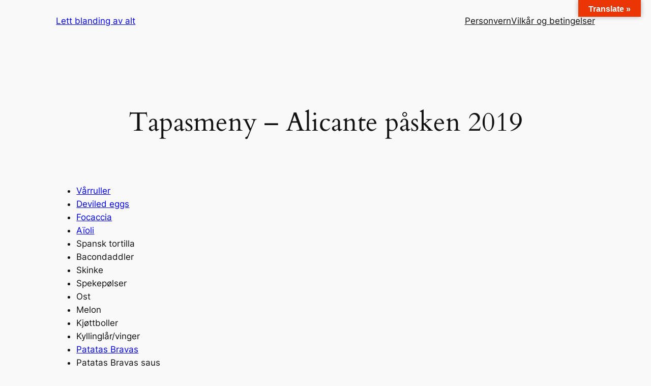

--- FILE ---
content_type: text/html; charset=utf-8
request_url: https://www.google.com/recaptcha/api2/aframe
body_size: 267
content:
<!DOCTYPE HTML><html><head><meta http-equiv="content-type" content="text/html; charset=UTF-8"></head><body><script nonce="75TBCfmDibvDiEb5E3uiMQ">/** Anti-fraud and anti-abuse applications only. See google.com/recaptcha */ try{var clients={'sodar':'https://pagead2.googlesyndication.com/pagead/sodar?'};window.addEventListener("message",function(a){try{if(a.source===window.parent){var b=JSON.parse(a.data);var c=clients[b['id']];if(c){var d=document.createElement('img');d.src=c+b['params']+'&rc='+(localStorage.getItem("rc::a")?sessionStorage.getItem("rc::b"):"");window.document.body.appendChild(d);sessionStorage.setItem("rc::e",parseInt(sessionStorage.getItem("rc::e")||0)+1);localStorage.setItem("rc::h",'1769472033839');}}}catch(b){}});window.parent.postMessage("_grecaptcha_ready", "*");}catch(b){}</script></body></html>